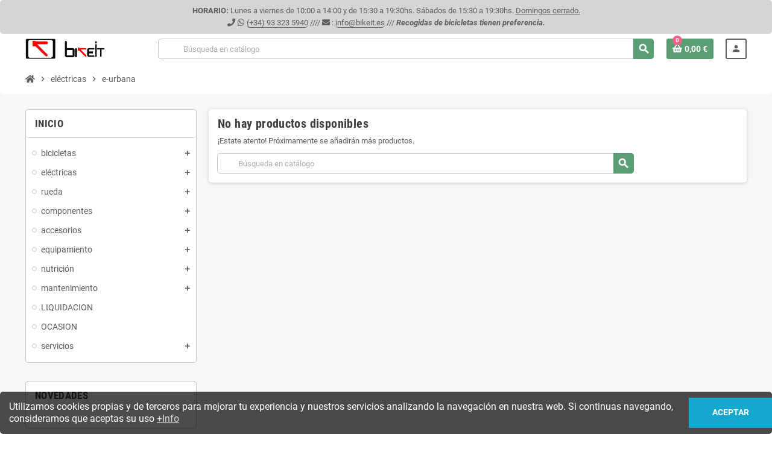

--- FILE ---
content_type: text/html; charset=utf-8
request_url: https://www.bikeit.es/250-e-urbana
body_size: 10343
content:
<!doctype html>
<html lang="es-ES">
  <head>
    
      
  <meta charset="utf-8">
  <meta name="theme-color" content="#f9f2e8">


  <meta http-equiv="x-ua-compatible" content="ie=edge">



  <title>Comprar bicicleta e-urbana. bikeit Barcelona.</title>
  
    
  
  <meta name="description" content="Bicicletas urbanas eléctricas nuevas y usadas, aceptamos la antigua como parte de pago.">
  <meta name="keywords" content="e-urbana bicicleta">
        <link rel="canonical" href="https://www.bikeit.es/250-e-urbana">
    
                

  
    <script type="application/ld+json">
  {
    "@context": "https://schema.org",
    "@type": "Organization",
    "name" : "bikeit Barcelona - Taller y tienda de bicicletas.",
    "url" : "https://www.bikeit.es/",
          "logo": {
        "@type": "ImageObject",
        "url":"https://www.bikeit.es/img/bikeit-taller-y-tienda-de-biciceltas-en-barcelona-logo-1587488583.jpg"
      }
      }
</script>

<script type="application/ld+json">
  {
    "@context": "https://schema.org",
    "@type": "WebPage",
    "isPartOf": {
      "@type": "WebSite",
      "url":  "https://www.bikeit.es/",
      "name": "bikeit Barcelona - Taller y tienda de bicicletas."
    },
    "name": "Comprar bicicleta e-urbana. bikeit Barcelona.",
    "url":  "https://www.bikeit.es/250-e-urbana"
  }
</script>


  <script type="application/ld+json">
    {
      "@context": "https://schema.org",
      "@type": "BreadcrumbList",
      "itemListElement": [
                  {
            "@type": "ListItem",
            "position": 1,
            "name": "Inicio",
            "item": "https://www.bikeit.es/"
          },                  {
            "@type": "ListItem",
            "position": 2,
            "name": "eléctricas",
            "item": "https://www.bikeit.es/200-electricas"
          },                  {
            "@type": "ListItem",
            "position": 3,
            "name": "e-urbana",
            "item": "https://www.bikeit.es/250-e-urbana"
          }              ]
    }
  </script>
  
  
  
  <script type="application/ld+json">
  {
    "@context": "https://schema.org",
    "@type": "ItemList",
    "itemListElement": [
          ]
  }
</script>

  
  
    
  

  
    <meta property="og:title" content="Comprar bicicleta e-urbana. bikeit Barcelona." />
    <meta property="og:description" content="Bicicletas urbanas eléctricas nuevas y usadas, aceptamos la antigua como parte de pago." />
    <meta property="og:url" content="https://www.bikeit.es/250-e-urbana" />
    <meta property="og:site_name" content="bikeit Barcelona - Taller y tienda de bicicletas." />
    <meta property="og:type" content="website" />  



  <meta name="viewport" content="width=device-width, initial-scale=1, shrink-to-fit=no, maximum-scale=1">



  <link rel="icon" type="image/vnd.microsoft.icon" href="https://www.bikeit.es/img/favicon.ico?1587488615">
  <link rel="shortcut icon" type="image/x-icon" href="https://www.bikeit.es/img/favicon.ico?1587488615">



            
    <link rel="preload" href="https://www.bikeit.es/themes/ZOneTheme/assets/fonts/-xPowC.woff2" as="font" type="font/woff2" crossorigin>
  <link rel="preload" href="https://www.bikeit.es/themes/ZOneTheme/assets/fonts/3-h-59.woff2" as="font" type="font/woff2" crossorigin>
  <link rel="preload" href="https://www.bikeit.es/themes/ZOneTheme/assets/fonts/SpNAlx.woff" as="font" type="font/woff" crossorigin>
  <link rel="preload" href="https://www.bikeit.es/themes/ZOneTheme/assets/fonts/aQVDOc.woff" as="font" type="font/woff" crossorigin>
  <link rel="preload" href="https://www.bikeit.es/themes/ZOneTheme/assets/fonts/3JoW0S.woff" as="font" type="font/woff" crossorigin>
  <link rel="preload" href="https://www.bikeit.es/themes/ZOneTheme/assets/fonts/3MhMug.woff" as="font" type="font/woff" crossorigin>
  <link rel="preload" href="https://www.bikeit.es/themes/ZOneTheme/assets/fonts/1-zhYP.woff" as="font" type="font/woff" crossorigin>



    <link rel="stylesheet" href="https://www.bikeit.es/themes/ZOneTheme/assets/cache/theme-1e6f8383.css" type="text/css" media="all">




    <script type="text/javascript">
        var prestashop = {"cart":{"products":[],"totals":{"total":{"type":"total","label":"Total","amount":0,"value":"0,00\u00a0\u20ac"},"total_including_tax":{"type":"total","label":"Total (impuestos incl.)","amount":0,"value":"0,00\u00a0\u20ac"},"total_excluding_tax":{"type":"total","label":"Total (impuestos excl.)","amount":0,"value":"0,00\u00a0\u20ac"}},"subtotals":{"products":{"type":"products","label":"Subtotal","amount":0,"value":"0,00\u00a0\u20ac"},"discounts":null,"shipping":{"type":"shipping","label":"Transporte","amount":0,"value":""},"tax":null},"products_count":0,"summary_string":"0 art\u00edculos","vouchers":{"allowed":0,"added":[]},"discounts":[],"minimalPurchase":33.05,"minimalPurchaseRequired":"Se necesita una compra m\u00ednima total de 33,05\u00a0\u20ac (impuestos exc.) para validar su pedido. En este momento el valor total de su carrito es de 0,00\u00a0\u20ac (impuestos exc.)."},"currency":{"id":1,"name":"Euro","iso_code":"EUR","iso_code_num":"978","sign":"\u20ac"},"customer":{"lastname":null,"firstname":null,"email":null,"birthday":null,"newsletter":null,"newsletter_date_add":null,"optin":null,"website":null,"company":null,"siret":null,"ape":null,"is_logged":false,"gender":{"type":null,"name":null},"addresses":[]},"language":{"name":"Espa\u00f1ol (Spanish)","iso_code":"es","locale":"es-ES","language_code":"es","is_rtl":"0","date_format_lite":"d\/m\/Y","date_format_full":"d\/m\/Y H:i:s","id":1},"page":{"title":"","canonical":"https:\/\/www.bikeit.es\/250-e-urbana","meta":{"title":"Comprar bicicleta e-urbana. bikeit Barcelona.","description":"Bicicletas urbanas el\u00e9ctricas nuevas y usadas, aceptamos la antigua como parte de pago.","keywords":"e-urbana bicicleta","robots":"index"},"page_name":"category","body_classes":{"lang-es":true,"lang-rtl":false,"country-ES":true,"currency-EUR":true,"layout-left-column":true,"page-category":true,"tax-display-enabled":true,"category-id-250":true,"category-e-urbana":true,"category-id-parent-200":true,"category-depth-level-3":true},"admin_notifications":[]},"shop":{"name":"bikeit Barcelona - Taller y tienda de bicicletas.","logo":"https:\/\/www.bikeit.es\/img\/bikeit-taller-y-tienda-de-biciceltas-en-barcelona-logo-1587488583.jpg","stores_icon":"https:\/\/www.bikeit.es\/img\/logo_stores.png","favicon":"https:\/\/www.bikeit.es\/img\/favicon.ico"},"urls":{"base_url":"https:\/\/www.bikeit.es\/","current_url":"https:\/\/www.bikeit.es\/250-e-urbana","shop_domain_url":"https:\/\/www.bikeit.es","img_ps_url":"https:\/\/www.bikeit.es\/img\/","img_cat_url":"https:\/\/www.bikeit.es\/img\/c\/","img_lang_url":"https:\/\/www.bikeit.es\/img\/l\/","img_prod_url":"https:\/\/www.bikeit.es\/img\/p\/","img_manu_url":"https:\/\/www.bikeit.es\/img\/m\/","img_sup_url":"https:\/\/www.bikeit.es\/img\/su\/","img_ship_url":"https:\/\/www.bikeit.es\/img\/s\/","img_store_url":"https:\/\/www.bikeit.es\/img\/st\/","img_col_url":"https:\/\/www.bikeit.es\/img\/co\/","img_url":"https:\/\/www.bikeit.es\/themes\/ZOneTheme\/assets\/img\/","css_url":"https:\/\/www.bikeit.es\/themes\/ZOneTheme\/assets\/css\/","js_url":"https:\/\/www.bikeit.es\/themes\/ZOneTheme\/assets\/js\/","pic_url":"https:\/\/www.bikeit.es\/upload\/","pages":{"address":"https:\/\/www.bikeit.es\/direccion","addresses":"https:\/\/www.bikeit.es\/direcciones","authentication":"https:\/\/www.bikeit.es\/iniciar-sesion","cart":"https:\/\/www.bikeit.es\/carrito","category":"https:\/\/www.bikeit.es\/index.php?controller=category","cms":"https:\/\/www.bikeit.es\/index.php?controller=cms","contact":"https:\/\/www.bikeit.es\/contactenos","discount":"https:\/\/www.bikeit.es\/descuento","guest_tracking":"https:\/\/www.bikeit.es\/seguimiento-pedido-invitado","history":"https:\/\/www.bikeit.es\/historial-compra","identity":"https:\/\/www.bikeit.es\/datos-personales","index":"https:\/\/www.bikeit.es\/","my_account":"https:\/\/www.bikeit.es\/mi-cuenta","order_confirmation":"https:\/\/www.bikeit.es\/confirmacion-pedido","order_detail":"https:\/\/www.bikeit.es\/index.php?controller=order-detail","order_follow":"https:\/\/www.bikeit.es\/seguimiento-pedido","order":"https:\/\/www.bikeit.es\/pedido","order_return":"https:\/\/www.bikeit.es\/index.php?controller=order-return","order_slip":"https:\/\/www.bikeit.es\/facturas-abono","pagenotfound":"https:\/\/www.bikeit.es\/pagina-no-encontrada","password":"https:\/\/www.bikeit.es\/recuperar-contrase\u00f1a","pdf_invoice":"https:\/\/www.bikeit.es\/index.php?controller=pdf-invoice","pdf_order_return":"https:\/\/www.bikeit.es\/index.php?controller=pdf-order-return","pdf_order_slip":"https:\/\/www.bikeit.es\/index.php?controller=pdf-order-slip","prices_drop":"https:\/\/www.bikeit.es\/productos-rebajados","product":"https:\/\/www.bikeit.es\/index.php?controller=product","search":"https:\/\/www.bikeit.es\/busqueda","sitemap":"https:\/\/www.bikeit.es\/mapa del sitio","stores":"https:\/\/www.bikeit.es\/tiendas","supplier":"https:\/\/www.bikeit.es\/proveedor","register":"https:\/\/www.bikeit.es\/iniciar-sesion?create_account=1","order_login":"https:\/\/www.bikeit.es\/pedido?login=1"},"alternative_langs":[],"theme_assets":"\/themes\/ZOneTheme\/assets\/","actions":{"logout":"https:\/\/www.bikeit.es\/?mylogout="},"no_picture_image":{"bySize":{"cart_default":{"url":"https:\/\/www.bikeit.es\/img\/p\/es-default-cart_default.jpg","width":90,"height":90},"small_default":{"url":"https:\/\/www.bikeit.es\/img\/p\/es-default-small_default.jpg","width":90,"height":90},"home_default":{"url":"https:\/\/www.bikeit.es\/img\/p\/es-default-home_default.jpg","width":278,"height":278},"medium_default":{"url":"https:\/\/www.bikeit.es\/img\/p\/es-default-medium_default.jpg","width":455,"height":455},"large_default":{"url":"https:\/\/www.bikeit.es\/img\/p\/es-default-large_default.jpg","width":800,"height":600}},"small":{"url":"https:\/\/www.bikeit.es\/img\/p\/es-default-cart_default.jpg","width":90,"height":90},"medium":{"url":"https:\/\/www.bikeit.es\/img\/p\/es-default-home_default.jpg","width":278,"height":278},"large":{"url":"https:\/\/www.bikeit.es\/img\/p\/es-default-large_default.jpg","width":800,"height":600},"legend":""}},"configuration":{"display_taxes_label":true,"display_prices_tax_incl":true,"is_catalog":false,"show_prices":true,"opt_in":{"partner":true},"quantity_discount":{"type":"discount","label":"Descuento unitario"},"voucher_enabled":0,"return_enabled":1},"field_required":[],"breadcrumb":{"links":[{"title":"Inicio","url":"https:\/\/www.bikeit.es\/"},{"title":"el\u00e9ctricas","url":"https:\/\/www.bikeit.es\/200-electricas"},{"title":"e-urbana","url":"https:\/\/www.bikeit.es\/250-e-urbana"}],"count":3},"link":{"protocol_link":"https:\/\/","protocol_content":"https:\/\/"},"time":1768844587,"static_token":"0f4052476f141ede5bc0fdd6e8dcd189","token":"3bcc8667c543529056ece55ef41df137","debug":false,"modules":{"zonethememanager":{"progress_bar":0,"boxed_layout":false,"lazy_loading":false,"sidebar_cart":0,"sidebar_navigation":0,"product_countdown":1,"svg_logo":false,"svg_width":"150px","sticky_menu":0,"sticky_mobile":0,"mobile_menu_type":"categorytree","product_quickview":1,"product_addtocart":1,"product_details":1,"product_grid_columns":3,"body_classes":"no-customer-address pg-eal","is_mobile":false,"product_grid_desc":"","product_grid_available":1,"product_grid_colors":0,"cat_image":1,"cat_description":1,"cat_expand_desc":1,"cat_subcategories":1,"cat_default_view":"grid","product_info_layout":"tabs","product_addtocart_layout":"normal","product_actions_position":false,"product_image_zoom":0,"product_attributes_layout":"swatches","checkout_login_first":1,"ps_legalcompliance_spl":false,"enabled_pm_advancedsearch4":false,"psDimensionUnit":"cm"}}};
        var psemailsubscription_subscription = "https:\/\/www.bikeit.es\/module\/ps_emailsubscription\/subscription";
        var varGetFinalDateController = "https:\/\/www.bikeit.es\/module\/zonethememanager\/getFinalDate";
        var varGetFinalDateMiniatureController = "https:\/\/www.bikeit.es\/module\/zonethememanager\/getFinalDateMiniature";
        var varPSAjaxCart = 1;
        var varProductCommentGradeController = "https:\/\/www.bikeit.es\/module\/zonethememanager\/CommentGrade";
      </script>





  


    
  </head>

  <body id="category" class="lang-es country-es currency-eur layout-left-column page-category tax-display-enabled category-id-250 category-e-urbana category-id-parent-200 category-depth-level-3 no-customer-address pg-eal  st-wrapper">

    
      
    

    
          

    <main id="page" class="st-pusher ">

      
              

      <header id="header">
        
          
  <!-- desktop header -->
  <div class="desktop-header-version">
    
      <div class="header-banner clearfix">
        <div class="header-event-banner" style="background-color: #d5d5d5;">
  <div class="container">
    <div class="header-event-banner-wrapper">
      <p style="text-align: center;"><strong>HORARIO:</strong> Lunes a viernes de 10:00 a 14:00 y de 15:30 a 19:30hs. Sábados de 15:30 a 19:30hs. <span style="text-decoration: underline;">Domingos cerrado.</span></p>
<p style="text-align: center;"><span class="fa fa-phone"></span> <span class="fa fa-whatsapp"></span> <a href="https://wa.link/78gvsx">(+34) 93 323 5940</a> //// <span class="fa fa-envelope"></span> : <a mailto="info@bikeit.es" href="mailto:info@bikeit.es">info@bikeit.es</a> /// <strong><em>Recogidas de bicicletas tienen preferencia.<br /></em></strong></p>
    </div>
  </div>
</div>


      </div>
    

    
      <div class="header-nav clearfix">
        <div class="container">
          <div class="header-nav-wrapper d-flex align-items-center justify-content-between">
            <div class="left-nav d-flex">
              
            </div>
            <div class="right-nav d-flex">
              
            </div>
          </div>
        </div>
      </div>
    

    
      <div class="main-header clearfix">
        <div class="container">
          <div class="header-wrapper d-flex align-items-center">

            
              <div class="header-logo">
                
  <a href="https://www.bikeit.es/" title="bikeit Barcelona - Taller y tienda de bicicletas.">
          <img class="logo" src="https://www.bikeit.es/img/bikeit-taller-y-tienda-de-biciceltas-en-barcelona-logo-1587488583.jpg" alt="bikeit Barcelona - Taller y tienda de bicicletas." width="170" height="45">
      </a>

              </div>
            

            
              <div class="header-right">
                <div class="display-top align-items-center d-flex flex-wrap flex-lg-nowrap justify-content-end">
                  <!-- Block search module TOP -->
<div class="searchbar-wrapper">
  <div id="search_widget" class="js-search-source" data-search-controller-url="//www.bikeit.es/busqueda">
    <div class="search-widget ui-front">
      <form method="get" action="//www.bikeit.es/busqueda">
        <input type="hidden" name="controller" value="search">
        <input class="form-control" type="text" name="s" value="" placeholder="Búsqueda en catálogo" aria-label="Buscar">
        <button type="submit" class="btn-primary">
          <i class="material-icons search">search</i>
        </button>
      </form>
    </div>
  </div>
</div>
<!-- /Block search module TOP -->
<div class="shopping-cart-module">
  <div class="blockcart cart-preview" data-refresh-url="//www.bikeit.es/module/ps_shoppingcart/ajax" data-sidebar-cart-trigger>
    <ul class="cart-header">
      <li data-header-cart-source>
        <a href="//www.bikeit.es/carrito?action=show" class="cart-link btn-primary" rel="nofollow" aria-label="Enlace al carrito de la compra que tiene 0 productos">
          <span class="cart-design"><i class="fa fa-shopping-basket" aria-hidden="true"></i><span class="cart-products-count">0</span></span>
          <span class="cart-total-value">0,00 €</span>
        </a>
      </li>
    </ul>

          <div class="cart-dropdown" data-shopping-cart-source>
  <div class="cart-dropdown-wrapper">
    <div class="cart-title h4">Carrito</div>
          <div class="no-items">
        No hay más artículos en su carrito
      </div>
      </div>
  <div class="js-cart-update-quantity page-loading-overlay cart-overview-loading">
    <div class="page-loading-backdrop d-flex align-items-center justify-content-center">
      <span class="uil-spin-css"><span><span></span></span><span><span></span></span><span><span></span></span><span><span></span></span><span><span></span></span><span><span></span></span><span><span></span></span><span><span></span></span></span>
    </div>
  </div>
</div>
      </div>
</div>
<div class="customer-signin-module">
  <div class="user-info">
          <div class="js-account-source">
        <ul>
          <li>
            <div class="account-link">
              <a
                href="https://www.bikeit.es/mi-cuenta"
                title="Acceda a su cuenta de cliente"
                rel="nofollow"
              >
                <i class="material-icons">person</i>
              </a>
            </div>
          </li>
        </ul>
      </div>
      </div>
</div>
                </div>
              </div>
            

          </div>
        </div>
      </div>
    


  </div>



        
      </header>

      <section id="wrapper">

        
          
<nav class="breadcrumb-wrapper ">
  <div class="container">
    <ol class="breadcrumb" data-depth="3">
              
                      <li class="breadcrumb-item">
                                            <a href="https://www.bikeit.es/" class="item-name">
                                      <i class="fa fa-home home" aria-hidden="true"></i>
                                      <span>Inicio</span>
                </a>
                          </li>
                  
              
                      <li class="breadcrumb-item">
                              <span class="separator material-icons">chevron_right</span>
                                            <a href="https://www.bikeit.es/200-electricas" class="item-name">
                                      <span>eléctricas</span>
                </a>
                          </li>
                  
              
                      <li class="breadcrumb-item">
                              <span class="separator material-icons">chevron_right</span>
                                            <span class="item-name">e-urbana</span>
                          </li>
                  
          </ol>
  </div>
</nav>
        

        
          
<aside id="notifications">
  <div class="container">
    
    
    
      </div>
</aside>
        

        

        

        
          <div class="main-content">
            <div class="container">
              <div class="row ">

                
                  <div id="left-column" class="sidebar-column col-12 col-md-4 col-lg-3">
                    <div class="column-wrapper">
                      

<div class="left-categories column-block md-bottom">
  <p class="column-title">Inicio</p>
  <div class="category-tree js-category-tree">
    
  <ul><li data-depth="0"><a href="https://www.bikeit.es/100-bicicletas" title="bicicletas" data-category-id="100"><span>bicicletas</span></a><div class="collapse-icons" data-toggle="collapse" data-target="#exCollapsingNavbar100"><i class="material-icons add"></i><i class="material-icons remove"></i></div><div class="category-sub-menu collapse" id="exCollapsingNavbar100">
  <ul><li data-depth="1"><a href="https://www.bikeit.es/130-gravel" title="gravel" data-category-id="130"><span>gravel</span></a></li><li data-depth="1"><a href="https://www.bikeit.es/140-hibridas" title="híbridas" data-category-id="140"><span>híbridas</span></a></li><li data-depth="1"><a href="https://www.bikeit.es/110-montana" title="montaña" data-category-id="110"><span>montaña</span></a></li><li data-depth="1"><a href="https://www.bikeit.es/120-carretera" title="carretera" data-category-id="120"><span>carretera</span></a></li><li data-depth="1"><a href="https://www.bikeit.es/150-urbanas" title="urbanas" data-category-id="150"><span>urbanas</span></a></li><li data-depth="1"><a href="https://www.bikeit.es/160-infantiles" title="infantiles" data-category-id="160"><span>infantiles</span></a></li></ul></div></li><li data-depth="0"><a href="https://www.bikeit.es/200-electricas" title="eléctricas" data-category-id="200"><span>eléctricas</span></a><div class="collapse-icons" data-toggle="collapse" data-target="#exCollapsingNavbar200"><i class="material-icons add"></i><i class="material-icons remove"></i></div><div class="category-sub-menu collapse" id="exCollapsingNavbar200">
  <ul><li data-depth="1"><a href="https://www.bikeit.es/210-e-montana" title="e-montaña" data-category-id="210"><span>e-montaña</span></a></li><li data-depth="1"><a href="https://www.bikeit.es/220-e-carretera" title="e-carretera" data-category-id="220"><span>e-carretera</span></a></li><li data-depth="1"><a href="https://www.bikeit.es/230-e-gravel" title="e-gravel" data-category-id="230"><span>e-gravel</span></a></li><li data-depth="1"><a href="https://www.bikeit.es/240-e-hibrida" title="e-híbrida" data-category-id="240"><span>e-híbrida</span></a></li><li data-depth="1"><a href="https://www.bikeit.es/250-e-urbana" title="e-urbana" data-category-id="250"><span>e-urbana</span></a></li></ul></div></li><li data-depth="0"><a href="https://www.bikeit.es/300-rueda" title="rueda" data-category-id="300"><span>rueda</span></a><div class="collapse-icons" data-toggle="collapse" data-target="#exCollapsingNavbar300"><i class="material-icons add"></i><i class="material-icons remove"></i></div><div class="category-sub-menu collapse" id="exCollapsingNavbar300">
  <ul><li data-depth="1"><a href="https://www.bikeit.es/360-camaras" title="cámara" data-category-id="360"><span>cámara</span></a></li><li data-depth="1"><a href="https://www.bikeit.es/350-neumaticos" title="neumático" data-category-id="350"><span>neumático</span></a></li><li data-depth="1"><a href="https://www.bikeit.es/370-tubular" title="tubular" data-category-id="370"><span>tubular</span></a></li><li data-depth="1"><a href="https://www.bikeit.es/380-fondo" title="fondo" data-category-id="380"><span>fondo</span></a></li><li data-depth="1"><a href="https://www.bikeit.es/320-llanta" title="llanta" data-category-id="320"><span>llanta</span></a></li><li data-depth="1"><a href="https://www.bikeit.es/330-buje" title="buje" data-category-id="330"><span>buje</span></a></li><li data-depth="1"><a href="https://www.bikeit.es/340-radio" title="radio" data-category-id="340"><span>radio</span></a></li><li data-depth="1"><a href="https://www.bikeit.es/310-ruedas" title="ruedas" data-category-id="310"><span>ruedas</span></a></li><li data-depth="1"><a href="https://www.bikeit.es/390-fundas" title="funda" data-category-id="390"><span>funda</span></a></li></ul></div></li><li data-depth="0"><a href="https://www.bikeit.es/400-componentes" title="componentes" data-category-id="400"><span>componentes</span></a><div class="collapse-icons" data-toggle="collapse" data-target="#exCollapsingNavbar400"><i class="material-icons add"></i><i class="material-icons remove"></i></div><div class="category-sub-menu collapse" id="exCollapsingNavbar400">
  <ul><li data-depth="1"><a href="https://www.bikeit.es/430-zona-manillar" title="zona manillar" data-category-id="430"><span>zona manillar</span></a><div class="collapse-icons" data-toggle="collapse" data-target="#exCollapsingNavbar430"><i class="material-icons add"></i><i class="material-icons remove"></i></div><div class="category-sub-menu collapse" id="exCollapsingNavbar430">
  <ul><li data-depth="2"><a href="https://www.bikeit.es/436-mandos" title="mandos" data-category-id="436"><span>mandos</span></a></li><li data-depth="2"><a href="https://www.bikeit.es/434-manillar" title="manillar" data-category-id="434"><span>manillar</span></a></li><li data-depth="2"><a href="https://www.bikeit.es/433-potencia" title="potencia" data-category-id="433"><span>potencia</span></a></li><li data-depth="2"><a href="https://www.bikeit.es/431-punos" title="puño" data-category-id="431"><span>puño</span></a></li><li data-depth="2"><a href="https://www.bikeit.es/432-cintas" title="cinta" data-category-id="432"><span>cinta</span></a></li><li data-depth="2"><a href="https://www.bikeit.es/435-cubremaneta" title="cubremaneta" data-category-id="435"><span>cubremaneta</span></a></li></ul></div></li><li data-depth="1"><a href="https://www.bikeit.es/440-zona-cuadro" title="zona cuadro" data-category-id="440"><span>zona cuadro</span></a><div class="collapse-icons" data-toggle="collapse" data-target="#exCollapsingNavbar440"><i class="material-icons add"></i><i class="material-icons remove"></i></div><div class="category-sub-menu collapse" id="exCollapsingNavbar440">
  <ul><li data-depth="2"><a href="https://www.bikeit.es/441-cuadro" title="cuadro" data-category-id="441"><span>cuadro</span></a></li><li data-depth="2"><a href="https://www.bikeit.es/442-puntera" title="puntera" data-category-id="442"><span>puntera</span></a></li></ul></div></li><li data-depth="1"><a href="https://www.bikeit.es/420-horquilla" title="horquilla" data-category-id="420"><span>horquilla</span></a></li><li data-depth="1"><a href="https://www.bikeit.es/450-transmision" title="transmisión" data-category-id="450"><span>transmisión</span></a><div class="collapse-icons" data-toggle="collapse" data-target="#exCollapsingNavbar450"><i class="material-icons add"></i><i class="material-icons remove"></i></div><div class="category-sub-menu collapse" id="exCollapsingNavbar450">
  <ul><li data-depth="2"><a href="https://www.bikeit.es/451-cadena" title="cadena" data-category-id="451"><span>cadena</span></a></li><li data-depth="2"><a href="https://www.bikeit.es/452-cambio" title="cambio" data-category-id="452"><span>cambio</span></a></li><li data-depth="2"><a href="https://www.bikeit.es/453-desviador" title="desviador" data-category-id="453"><span>desviador</span></a></li></ul></div></li><li data-depth="1"><a href="https://www.bikeit.es/460-frenos" title="freno" data-category-id="460"><span>freno</span></a><div class="collapse-icons" data-toggle="collapse" data-target="#exCollapsingNavbar460"><i class="material-icons add"></i><i class="material-icons remove"></i></div><div class="category-sub-menu collapse" id="exCollapsingNavbar460">
  <ul><li data-depth="2"><a href="https://www.bikeit.es/461-pastillas" title="pastillas" data-category-id="461"><span>pastillas</span></a></li></ul></div></li><li data-depth="1"><a href="https://www.bikeit.es/410-sillines" title="sillín" data-category-id="410"><span>sillín</span></a><div class="collapse-icons" data-toggle="collapse" data-target="#exCollapsingNavbar410"><i class="material-icons add"></i><i class="material-icons remove"></i></div><div class="category-sub-menu collapse" id="exCollapsingNavbar410">
  <ul><li data-depth="2"><a href="https://www.bikeit.es/411-tijas" title="tija" data-category-id="411"><span>tija</span></a></li></ul></div></li><li data-depth="1"><a href="https://www.bikeit.es/470-pedales" title="pedal" data-category-id="470"><span>pedal</span></a></li><li data-depth="1"><a href="https://www.bikeit.es/480-cables-fundas" title="cable/funda" data-category-id="480"><span>cable/funda</span></a></li><li data-depth="1"><a href="https://www.bikeit.es/490-despiece" title="despiece" data-category-id="490"><span>despiece</span></a></li><li data-depth="1"><a href="https://www.bikeit.es/495-ebike" title="ebike" data-category-id="495"><span>ebike</span></a></li></ul></div></li><li data-depth="0"><a href="https://www.bikeit.es/500-accesorios" title="accesorios" data-category-id="500"><span>accesorios</span></a><div class="collapse-icons" data-toggle="collapse" data-target="#exCollapsingNavbar500"><i class="material-icons add"></i><i class="material-icons remove"></i></div><div class="category-sub-menu collapse" id="exCollapsingNavbar500">
  <ul><li data-depth="1"><a href="https://www.bikeit.es/510-iluminacion" title="iluminación" data-category-id="510"><span>iluminación</span></a></li><li data-depth="1"><a href="https://www.bikeit.es/520-portabidon" title="portabidón" data-category-id="520"><span>portabidón</span></a></li><li data-depth="1"><a href="https://www.bikeit.es/530-gps-cuenta-km" title="gps / cuenta km." data-category-id="530"><span>gps / cuenta km.</span></a></li><li data-depth="1"><a href="https://www.bikeit.es/540-infladores" title="inflador" data-category-id="540"><span>inflador</span></a></li><li data-depth="1"><a href="https://www.bikeit.es/550-antirrobo" title="antirrobo" data-category-id="550"><span>antirrobo</span></a><div class="collapse-icons" data-toggle="collapse" data-target="#exCollapsingNavbar550"><i class="material-icons add"></i><i class="material-icons remove"></i></div><div class="category-sub-menu collapse" id="exCollapsingNavbar550">
  <ul><li data-depth="2"><a href="https://www.bikeit.es/551-cadena" title="cadena" data-category-id="551"><span>cadena</span></a></li><li data-depth="2"><a href="https://www.bikeit.es/552-arco" title="arco" data-category-id="552"><span>arco</span></a></li><li data-depth="2"><a href="https://www.bikeit.es/553-plegable" title="plegable" data-category-id="553"><span>plegable</span></a></li></ul></div></li></ul></div></li><li data-depth="0"><a href="https://www.bikeit.es/600-equipamiento" title="equipamiento" data-category-id="600"><span>equipamiento</span></a><div class="collapse-icons" data-toggle="collapse" data-target="#exCollapsingNavbar600"><i class="material-icons add"></i><i class="material-icons remove"></i></div><div class="category-sub-menu collapse" id="exCollapsingNavbar600">
  <ul><li data-depth="1"><a href="https://www.bikeit.es/610-maillot" title="maillot" data-category-id="610"><span>maillot</span></a></li><li data-depth="1"><a href="https://www.bikeit.es/620-culotte" title="culotte" data-category-id="620"><span>culotte</span></a></li><li data-depth="1"><a href="https://www.bikeit.es/630-chaqueta" title="chaqueta" data-category-id="630"><span>chaqueta</span></a></li><li data-depth="1"><a href="https://www.bikeit.es/640-chaleco" title="chaleco" data-category-id="640"><span>chaleco</span></a></li><li data-depth="1"><a href="https://www.bikeit.es/650-calcetines" title="calcetín" data-category-id="650"><span>calcetín</span></a></li><li data-depth="1"><a href="https://www.bikeit.es/660-casco" title="casco" data-category-id="660"><span>casco</span></a></li><li data-depth="1"><a href="https://www.bikeit.es/670-gafas" title="gafa" data-category-id="670"><span>gafa</span></a></li></ul></div></li><li data-depth="0"><a href="https://www.bikeit.es/700-nutricion" title="nutrición" data-category-id="700"><span>nutrición</span></a><div class="collapse-icons" data-toggle="collapse" data-target="#exCollapsingNavbar700"><i class="material-icons add"></i><i class="material-icons remove"></i></div><div class="category-sub-menu collapse" id="exCollapsingNavbar700">
  <ul><li data-depth="1"><a href="https://www.bikeit.es/710-gominolas" title="gominola" data-category-id="710"><span>gominola</span></a></li><li data-depth="1"><a href="https://www.bikeit.es/720-geles" title="gel" data-category-id="720"><span>gel</span></a></li><li data-depth="1"><a href="https://www.bikeit.es/730-barritas" title="barrita" data-category-id="730"><span>barrita</span></a></li></ul></div></li><li data-depth="0"><a href="https://www.bikeit.es/800-mantenimiento" title="mantenimiento" data-category-id="800"><span>mantenimiento</span></a><div class="collapse-icons" data-toggle="collapse" data-target="#exCollapsingNavbar800"><i class="material-icons add"></i><i class="material-icons remove"></i></div><div class="category-sub-menu collapse" id="exCollapsingNavbar800">
  <ul><li data-depth="1"><a href="https://www.bikeit.es/810-aceites" title="aceite" data-category-id="810"><span>aceite</span></a></li><li data-depth="1"><a href="https://www.bikeit.es/820-proteccion" title="protección" data-category-id="820"><span>protección</span></a></li><li data-depth="1"><a href="https://www.bikeit.es/830-tubeless" title="tubeless" data-category-id="830"><span>tubeless</span></a></li></ul></div></li><li data-depth="0"><a href="https://www.bikeit.es/900-liquidacion" title="LIQUIDACION" data-category-id="900"><span>LIQUIDACION</span></a></li><li data-depth="0"><a href="https://www.bikeit.es/950-ocasion" title="OCASION" data-category-id="950"><span>OCASION</span></a></li><li data-depth="0"><a href="https://www.bikeit.es/990-servicios" title="servicios" data-category-id="990"><span>servicios</span></a><div class="collapse-icons" data-toggle="collapse" data-target="#exCollapsingNavbar990"><i class="material-icons add"></i><i class="material-icons remove"></i></div><div class="category-sub-menu collapse" id="exCollapsingNavbar990">
  <ul><li data-depth="1"><a href="https://www.bikeit.es/991-taller" title="taller" data-category-id="991"><span>taller</span></a></li><li data-depth="1"><a href="https://www.bikeit.es/992-biomecanica" title="biomecánica" data-category-id="992"><span>biomecánica</span></a></li></ul></div></li></ul>
  </div>
</div>
<div class="aone-column">
      <div class="column-block md-bottom clearfix ">
              <p class="column-title">Novedades</p>

                  
                  </div>
  </div>

                    </div>
                  </div>
                

                
                  <div id="content-wrapper" class="js-content-wrapper center-column col-12 col-md-8 col-lg-9">
                    <div class="center-wrapper">
                      
                      
                      
  <section id="main">

    
  <div id="js-product-list-header">
  

  
  
      
</div>

    
    

    <section id="products">
              <div id="js-product-list-top"></div>

        <div id="js-product-list" class="category-empty-product">
          
          <section id="content" class="page-content page-not-found">
  <div class="shadow-box">
    
                          <h4>No hay productos disponibles</h4>
            <p>¡Estate atento! Próximamente se añadirán más productos.</p>
          
          

    
      <!-- Block search module TOP -->
<div class="searchbar-wrapper">
  <div id="search_widget" class="js-search-source" data-search-controller-url="//www.bikeit.es/busqueda">
    <div class="search-widget ui-front">
      <form method="get" action="//www.bikeit.es/busqueda">
        <input type="hidden" name="controller" value="search">
        <input class="form-control" type="text" name="s" value="" placeholder="Búsqueda en catálogo" aria-label="Buscar">
        <button type="submit" class="btn-primary">
          <i class="material-icons search">search</i>
        </button>
      </form>
    </div>
  </div>
</div>
<!-- /Block search module TOP -->

    

    
      
    
  </div>
</section>
        </div>

        <div id="js-product-list-bottom"></div>

          </section>

    

    

  </section>


                      
                    </div>
                  </div>
                

                
                  
              </div><!-- /row -->
            </div><!-- /container -->
          </div><!-- /main-content -->
        

        

        

      </section>

      <footer id="footer" class="js-footer">
        
          
  <div class="footer-top clearfix">
    
      <div class="container">
        
      </div>
    
  </div>



  <div class="footer-main clearfix">
    <div class="container">
      <div class="row main-main">
        
          <div class="footer-left col-sm-12 col-md-6 col-lg-4">
              <div class="footer-about-us md-bottom">
    <div class="typo">
      <h2><img src="https://www.bikeit.es/img/cms/anagramaLogo.png" alt="" width="40" height="27" /> BI<span style="color: #ff0000;">K</span>EIT SL</h2>
<p><a href="https://www.google.com/maps/dir/''/bikeit+::+Taller+y+tienda+de+bicicletas.,+Calle+del+Consejo+de+Ciento,+180,+local+3,+08015+Barcelona/@41.3836838,2.0860312,12z/data=!3m1!4b1!4m8!4m7!1m0!1m5!1m1!1s0x12a4a2888e2fc747:0x37608ac32db91130!2m2!1d2.1560717!2d41.3835762" target="_blank" rel="noopener">Consell de Cent 180, local 3</a><br /><a href="https://www.google.com/maps/dir/&quot;/bikeit+::+Taller+y+tienda+de+bicicletas.,+Calle+del+Consejo+de+Ciento,+180,+local+3,+08015+Barcelona/''/@41.383555,2.0860318,12z/data=!4m8!4m7!1m5!1m1!1s0x12a4a2888e2fc747:0x37608ac32db91130!2m2!1d2.1560717!2d41.3835762!1m0" target="_blank" rel="noopener"> (esq. Comte d'Urgell / Comte Borrell)</a><br /><a href="https://www.google.com/maps/dir/&quot;/bikeit+::+Taller+y+tienda+de+bicicletas.,+Calle+del+Consejo+de+Ciento,+180,+local+3,+08015+Barcelona/''/@41.383555,2.0860318,12z/data=!4m8!4m7!1m5!1m1!1s0x12a4a2888e2fc747:0x37608ac32db91130!2m2!1d2.1560717!2d41.3835762!1m0" target="_blank" rel="noopener"> (08015) Barcelona, Spain.</a></p>
<p><span class="fa fa-phone"></span><span class="fa fa-whatsapp"></span>: <a href="https://wa.link/78gvsx">(+34) 618 569 208</a><br /><span class="fa fa-envelope"></span>: <a href="mailto:info@bikeit.es" target="_blank" rel="noopener">info@bikeit.es</a></p>
    </div>
  </div>

  <div class="block-social md-bottom">
    <p class="h4">Síguenos</p>
    <ul class="social-links">
              <li class="instagram"><a href="https://www.instagram.com/bikeit.es/?hl=es" title="Instagram" target="_blank" data-toggle="tooltip" data-placement="top" rel="noopener noreferrer">Instagram</a></li>
          </ul>
  </div>


          </div>
        
        
          <div class="footer-right col-sm-12 col-md-6 col-lg-8">
            <div class="block-newsletter js-emailsubscription" id="blockEmailSubscription_displayFooterRight">
  <p class="h4">Boletín</p>

  <form action="https://www.bikeit.es/250-e-urbana#blockEmailSubscription_displayFooterRight" method="post" class="js-subscription-form">
    <div class="newsletter-form">
      <div class="input-wrapper">
        <input
          name="email"
          type="email"
          value=""
          class="form-control"
          placeholder="Su dirección de correo electrónico"
          aria-label="Dirección de correo electrónico"
          required
        >
        <span class="input-btn">
          <button type="submit" name="submitNewsletter" class="btn btn-primary d-none d-lg-inline-block">
            <i class="fa fa-envelope-o"></i> Suscribirse
          </button>
          <button type="submit" name="submitNewsletter" class="btn btn-primary d-inline-block d-lg-none">
            <i class="fa fa-envelope-o"></i> OK
          </button>
        </span>
      </div>
      <input type="hidden" name="blockHookName" value="displayFooterRight" />
      <input type="hidden" name="action" value="0" />
    </div>

    <div class="newsletter-message">
              <p class="conditons">Puede darse de baja en cualquier momento. Para ello, consulte nuestra información de contacto en el aviso legal.</p>
          </div>

    
          <div id="gdpr_consent" class="gdpr_module_17">
  <label class="custom-checkbox">
    <span class="check-wrap">
      <input id="psgdpr_consent_checkbox_17" name="psgdpr_consent_checkbox" type="checkbox" value="1" class="psgdpr_consent_checkboxes_17">
      <span class="check-shape"><i class="material-icons checkbox-checked psgdpr_consent_icon check-icon">check</i></span>
    </span>
    <span>Acepto <a href="../content/3-terminos-y-condiciones" target="_blank" rel="noreferrer noopener">Condiciones</a> y <a href="../content/7-politica-de-cookies" target="_blank" rel="noreferrer noopener">Politica de Privacidad</a> de BI<span style="color:#ff0000;">K</span>EIT SL.</span>
  </label>
</div>


<script type="text/javascript">
    var psgdpr_front_controller = "https://www.bikeit.es/module/psgdpr/FrontAjaxGdpr";
    psgdpr_front_controller = psgdpr_front_controller.replace(/\amp;/g,'');
    var psgdpr_id_customer = "0";
    var psgdpr_customer_token = "da39a3ee5e6b4b0d3255bfef95601890afd80709";
    var psgdpr_id_guest = "0";
    var psgdpr_guest_token = "2c3e764a1a5469fe46b1fdd6ac1866e9cb7ce103";

    document.addEventListener('DOMContentLoaded', function() {
        let psgdpr_id_module = "17";
        let parentForm = $('.gdpr_module_' + psgdpr_id_module).closest('form');

        let toggleFormActive = function() {
            let parentForm = $('.gdpr_module_' + psgdpr_id_module).closest('form');
            let checkbox = $('#psgdpr_consent_checkbox_' + psgdpr_id_module);
            let element = $('.gdpr_module_' + psgdpr_id_module);
            let iLoopLimit = 0;

            // by default forms submit will be disabled, only will enable if agreement checkbox is checked
            if (element.prop('checked') != true) {
                element.closest('form').find('[type="submit"]').attr('disabled', 'disabled');
            }
            $(document).on("change" ,'.psgdpr_consent_checkboxes_' + psgdpr_id_module, function() {
                if ($(this).prop('checked') == true) {
                    $(this).closest('form').find('[type="submit"]').removeAttr('disabled');
                } else {
                    $(this).closest('form').find('[type="submit"]').attr('disabled', 'disabled');
                }

            });
        }

        // Triggered on page loading
        toggleFormActive();

        $(document).on('submit', parentForm, function(event) {
            $.ajax({
                data: 'POST',
                url: psgdpr_front_controller,
                data: {
                    ajax: true,
                    action: 'AddLog',
                    id_customer: psgdpr_id_customer,
                    customer_token: psgdpr_customer_token,
                    id_guest: psgdpr_id_guest,
                    guest_token: psgdpr_guest_token,
                    id_module: psgdpr_id_module,
                },
                error: function (err) {
                    console.log(err);
                }
            });
        });
    });
</script>


      </form>
</div>
<div class="footer-menu js-toggle-linklist-mobile">
  <div class="row">
          <div class="linklist col-12 col-lg-4">
                <ul>
                      <li><a href="https://www.bikeit.es/content/3-terminos-y-condiciones" title="Términos y condiciones">Términos y condiciones</a></li>
                      <li><a href="https://www.bikeit.es/content/6-tratamiento-de-datos-personales" title="Tratamiento de datos personales">Tratamiento de datos personales</a></li>
                      <li><a href="https://www.bikeit.es/content/2-informacion-legal" title="Información legal">Información legal</a></li>
                      <li><a href="https://www.bikeit.es/content/5-pago-financiacion" title="Pago seguro y financiación">Pago seguro y financiación</a></li>
                      <li><a href="https://www.bikeit.es/content/1-envios-y-recogidas" title="Envíos y recogidas">Envíos y recogidas</a></li>
                      <li><a href="https://www.bikeit.es/content/7-politica-de-cookies" title="Política de cookies">Política de cookies</a></li>
                            </ul>
      </div>
        
          <div class="linklist col-12 col-lg-8">
        <div class="row">
<div class="linklist col-12 col-lg-5">
<h4>Empresa</h4>
<ul>
<li><a href="../tiendas" title="Nuestras tiendas">Tienda</a></li>
<li><a href="../contactenos" title="Contacte con nosotros">Contacto</a></li>
<li><a href="../mapa del sitio" title="Mapa del sitio">Mapa del sitio</a></li>
</ul>
</div>
<div class="linklist col-12 col-lg-5">
<h4><a href="../mi-cuenta" rel="nofollow">Usuario </a></h4>
<div class="account-list">
<ul class="linklist">
<li><a href="../datos-personales" title="Información personal" rel="nofollow">Información personal</a></li>
<li><a href="../historial-compra" title="Pedidos" rel="nofollow">Pedidos</a></li>
<li><a href="../facturas-abono" title="Facturas por abono" rel="nofollow">Facturas por abono</a></li>
<li><a href="../direcciones" title="Direcciones" rel="nofollow">Direcciones</a></li>
<li><a class="logout" href="../?mylogout=" rel="nofollow"> <i class="fa fa-sign-out" aria-hidden="true"></i> <span>Cerrar sesión</span> </a></li>
</ul>
</div>
</div>
</div>
      </div>
      </div>
</div>

          </div>
        
      </div>

      
        <div class="row hook-display-footer">
          
        </div>
      
    </div>
  </div>



  <div class="footer-bottom clearfix">
    
      <div class="container">
        <div class="copyright-payment">
  <div class="typo">
    <p><span style="color: #5d5d5d; font-family: Roboto, sans-serif; font-size: 11.7px; background-color: #f7f7f7;">© 2018 BI<span style="color: #ff0000;">K</span>EIT S.L., todos los derechos reservados.</span></p>
  </div>
</div>

      </div>
    
  </div>

        
      </footer>

    </main>

    
        <div id="cookieMessage" class="cookie-message js-cookieMessage">
    <div class="cookie-message-wrapper">
      <div class="cookie-message-content">
        <p>Utilizamos cookies propias y de terceros para mejorar tu experiencia y nuestros servicios analizando la navegación en nuestra web. Si continuas navegando, consideramos que aceptas su uso <a href="../content/7-politica-de-cookies" target="_blank" rel="noopener">+Info</a></p>
      </div>
      <a class="cookie-close-button btn js-cookieCloseButton">Aceptar</a>
    </div>
  </div>

  <div id="scrollTopButton" data-scroll-to-top>
    <a class="scroll-button" href="#scroll-to-top" title="Volver Arriba" data-toggle="tooltip" data-placement="top"><i class="fa fa-angle-double-up"></i></a>
  </div>

    

    
          

    <div id="modalMessage" class="modal fade modal-message js-modal-message" tabindex="-1" role="dialog" aria-hidden="true">
  <div class="modal-dialog" role="document">
  <div class="modal-content">
    <div class="modal-header">
      <button type="button" class="close" data-dismiss="modal" aria-label="Close">
        <span aria-hidden="true">&times;</span>
      </button>
    </div>
    <div class="modal-body">
      <div class="alert alert-danger mb-0" role="alert">
        <i class="material-icons">error_outline</i> <span class="js-modal-message-text"></span>
      </div>
    </div>
  </div>
  </div>
</div>

<div class="modal fade simple-modal" id="extraModal" tabindex="-1" role="dialog" aria-hidden="true">
  <div class="modal-dialog modal-lg" role="document">
    <div class="modal-content">
      <div class="modal-header">
        <button type="button" class="close" data-dismiss="modal" aria-label="Close"><span aria-hidden="true">&times;</span></button>
      </div>
      <div class="modal-body">
        <div class="extra-content typo js-modal-extra-content"></div>
      </div>
    </div>
  </div>
</div>

<div class="modal fade simple-modal js-checkout-modal" tabindex="-1" role="dialog" aria-hidden="true">
  <div class="modal-dialog modal-lg" role="document">
    <div class="modal-content">
      <div class="modal-header">
        <button type="button" class="close" data-dismiss="modal" aria-label="Cerrar">
          <span aria-hidden="true">&times;</span>
        </button>
      </div>
      <div class="modal-body js-modal-content"></div>
    </div>
  </div>
</div>

    <div class="st-overlay" data-close-st-menu data-close-st-cart></div>

    
      <div class="js-pending-query page-loading-overlay">
      <div class="page-loading-backdrop d-flex align-items-center justify-content-center">
        <span class="uil-spin-css"><span><span></span></span><span><span></span></span><span><span></span></span><span><span></span></span><span><span></span></span><span><span></span></span><span><span></span></span><span><span></span></span></span>
      </div>
    </div>
  

    
      
  <script type="text/javascript" src="https://www.bikeit.es/themes/ZOneTheme/assets/cache/bottom-a1357782.js" ></script>

    

    
      <script type="text/javascript">
				var time_start;
				$(window).on("load", function (e) {
					time_start = new Date();
				});
				$(window).on("unload", function (e) {
					var time_end = new Date();
					var pagetime = new FormData();
					pagetime.append("type", "pagetime");
					pagetime.append("id_connections", "4332863");
					pagetime.append("id_page", "9");
					pagetime.append("time_start", "2026-01-19 18:43:07");
					pagetime.append("token", "6e4075f0d797d1c818e7a304abb7630074cff0e3");
					pagetime.append("time", time_end-time_start);
					pagetime.append("ajax", "1");
					navigator.sendBeacon("https://www.bikeit.es/index.php?controller=statistics", pagetime);
				});
			</script>
    

  </body>
</html>